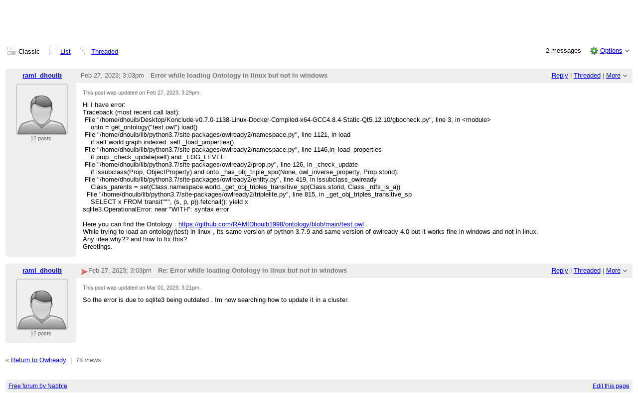

--- FILE ---
content_type: text/html;charset=UTF-8
request_url: http://owlready.306.s1.nabble.com/Error-while-loading-Ontology-in-linux-but-not-in-windows-td3062.html
body_size: 7806
content:
<!DOCTYPE html>
			<html>
				<head>
					<meta name="viewport" content="width=device-width,initial-scale=1.0"/>
					<meta http-equiv="Content-Type" content="text/html;charset=utf-8" />
					<link rel="stylesheet" href="/nabble.css?v=29" type="text/css" />
	<link rel="stylesheet" href="/template/NamlServlet.jtp?macro=site_style" type="text/css" />
<style type="text/css">
@media (max-width: 600px) {
#search-box,#topic-search-box{margin:1em 0}
td.pin-column img{display:none}
}
</style>
					<script src="/assets/jquery/jquery-1.9.1.min.js"></script>
	<script>$.browser = {}</script>
	<script src="/util/nabbledropdown-2.4.1.js" type="text/javascript"></script>
	<script src="/template/NamlServlet.jtp?macro=javascript_library&amp;v=102" type="text/javascript"></script>
					<script type="text/javascript">
		var terms = Nabble.getSearchTerms();
		var hasTurnOff = false;
		Nabble.searchHighlight = function($elem) {
			if (terms != null && terms.length > 0) {
				$elem.each(function() {
					Nabble.highlightSearchTerms(terms, this);
				});
				if (Nabble.hasHighlightedTerms && !hasTurnOff) {
					var turnOffLink = '<span id="turn-off-highlight-control"><span class="highlight">&nbsp;X&nbsp;</span> ';
					turnOffLink += '<a href="javascript:void(0)" onclick="Nabble.turnOffHighlight()">Turn off highlighting</a></span>';
					$('#topics-controls-right').prepend(turnOffLink);
					hasTurnOff = true;
				}
			}
		};
		Nabble.turnOffHighlight = function() {
			Nabble.deleteCookie("query");
			Nabble.deleteCookie("searchuser");
			Nabble.deleteCookie("searchterms");
			$('span.search-highlight').removeClass('bold highlight');
			$('#turn-off-highlight-control').hide();
		};
	</script>
	<script type="text/javascript">
		Nabble.messageTextWidth();
	</script>
	<style>
		@media (max-width: 600px) {
			div.topics-controls-wrapper{margin:1.2em 0 7em !important}
			div.root-text img,div.message-text img{max-width:100%}
		}
	</style>
			<script type="text/javascript"> $(document).ready(function() { Nabble.searchHighlight($('h2.post-subject,div.message-text')); }); </script> <script type="text/javascript"> var _hash = Nabble.hash(); if (_hash) { (function(){ var post = _hash.substr(2); var allPosts = [3062, 3063]; var allURLs = ["/Error-while-loading-Ontology-in-linux-but-not-in-windows-td3062.html"]; var iPost = allPosts.indexOf(parseInt(post)); var lower = 0; var upper = lower + 20; if (iPost != -1 && (iPost < lower || iPost >= upper)) location.replace(allURLs[Math.floor(iPost/20)]+_hash); })(); } $(document).ready(function() { var rootId = '3062'; var currentPostId = rootId; var isChangingViews = _hash == '#none'; if (_hash && !isChangingViews) currentPostId = _hash.substr(2); Nabble.hideQuotes(); function scrollToSelectedPost() { var $arrow = $('#red-arrow'+currentPostId).show(); if ($arrow.size() > 0) { var isRootPost = currentPostId == rootId; if (Nabble.isEmbedded) { if (Nabble.canScroll()) scrollTo(0, 0); var y = isChangingViews? null : isRootPost? 1 : $arrow.parents('div.classic-row').offset().top; Nabble.resizeFrames('', y); } else if (Nabble.canScroll() && !isRootPost) { var yPos = $arrow.offset().top; scrollTo(0,yPos-20); } } else { if (Nabble.isEmbedded && Nabble.canScroll()) { Nabble.resizeFrames('', 1); } else { var tb = $('div.top-bar').get(0); if (tb) tb.scrollIntoView(); } } }; $(window).load(scrollToSelectedPost); if (Nabble.isEmbedded) { $('div.message-text img').load(Nabble.resizeFrames); } }); </script> <style type="text/css"> div.classic-header { height:2.2em; clear:both; overflow:hidden; } div.classic-author-name { float:left; width: 140px; overflow: hidden; text-align:center; font-weight:bold; } div.classic-subject-line { left:.5em; overflow:hidden; height:1.3em; position:relative; } div.classic-right-menu { float:right; padding-left:1em; } div.classic-bar { padding:.5em .3em; clear:both; height:1.8em; } table.classic-body { border-collapse:collapse; margin-bottom:1em; table-layout: fixed; width:100%; } td.classic-author { vertical-align: top; text-align:center; width:140px; padding-bottom:1em; } td.classic-message { vertical-align:top; padding:1em; } div.message-text { cursor:text; overflow-x:auto; } div.avatar-inner { margin-left:20px; } div.avatar-outer { width:140px; text-align:left; } div.avatar-label { white-space:nowrap; font-size:80%; } </style> <style type="text/css"> @media (max-width: 600px) { #topic-search-box{float:none} img.avatar{width:30%;height:30%} td.classic-author{width:55px;font-size:11px;overflow:hidden} div.avatar-inner{margin:5px} div.classic-author-name{width:auto} div.ad > div,div.ad > ins{float:none !important;margin-left:-70px !important} div.classic-header{overflow:visible} div.classic-bar{height:3.5em} div.classic-subject-line{margin:2em 0;left:0;overflow-x:hidden;overflow-y:visible} table.classic-body{margin-top:2em} } </style>

	<title>Owlready - Error while loading Ontology in linux but not in windows</title>
			<META NAME="description" CONTENT="Error while loading Ontology in linux but not in windows. Hi I have error: Traceback (most recent call last): File..."/>
			<META NAME="keywords" CONTENT="error, while, loading, ontology, linux, not, windows, have, traceback, most, recent, call, last, file, home, dhouib, desktop, konclude-v0, 7, 0-1138-linux-docker-compiled-x64-gcc4, 8, 4-static-qt5, 12, 10, gbocheck, py, line, 3, onto, owlready"/>
			<style type="text/css">
			#search-box-dropdown {
				text-align:left;
				position:absolute;
				display:none;
				z-index:1000;
				overflow:hidden;
			}
		</style>
		<script type="text/javascript">
			$(document).ready(function() {
				var $sdd = $('#search-box-dropdown');
				var $sb = $('#search-input');
				var $form = $sb.parent();
				var timeout;
				$(document).click(function(o){
					var $target = $(o.target);
					if ($target.parents().hasClass('search-box-dropdown')) {
						clearTimeout(timeout);
						$sb.focus();
					}
				});
				$sb.focusin(function(e) {
					$sdd.css('left', $sb.position().left - 5);
					$sdd.width($sb.outerWidth() + 10);
					$sdd.show();
				});
				$sb.focusout(function() {
					timeout = setTimeout(function() {
						$sdd.hide();
					},250);
				});
				$('input[type=radio]', $sdd).change(function() {
					var nodeId = $(this).val();
					$('input[name="node"]', $form).val(nodeId);
				});
				$('input[name="node"]', $form).val(1);
			});
		</script><script type="text/javascript">
			Nabble.setView = function(view,url,post) {
				Nabble.setVar("tview",view);
				if (url.indexOf('#') == -1)
					url += '#none';
				location.replace(url);
			};
		</script><style type="text/css"> div.nabble-tooltip, div.nabble-tooltip * { color: #EEE; font-weight:bold; } div.nabble-tooltip { background: #000; font-size:90%; line-height:normal; display: none; position: absolute; z-index: 88888; padding: .5em; border: 1px solid #FFF; white-space:normal; -moz-border-radius: 3px; -webkit-border-radius: 3px; border-radius: 3px; } div.nabble-tooltip-small-row, div.nabble-tooltip-small-row * { color:#D0EAF2; } div.nabble-tooltip-small-row { font-size:80%; font-weight:normal; padding-top: .4em; } div.nabble-tooltip-arrow { font: 40px Arial, Sans-serif; line-height:1em; left:15px; position:absolute; bottom:-15px; height:15px; width:30px; overflow:hidden; } div.nabble-tooltip-arrow div { position:absolute; } div.nabble-tooltip-arrow div.d1 { top:-22px; color: #FFF; } div.nabble-tooltip-arrow div.d2 { top:-25px; color: #000; } </style> <script type="text/javascript"> Nabble.startTooltip = function(e, position, delay) { if (e.nabbletooltip) return; e.nabbletooltip = true; var $this = $(e); var $arrow = $this.children().last(); var $elem = $this.prev(); $elem.hover( function() { setTip(); setTimer(); }, function() { stopTimer(); $this.hide(); } ); function setTimer() { $this.showTipTimer = setTimeout(function() { $('div.nabble-tooltip').hide(); stopTimer(); $this.fadeTo('fast', .8); }, delay); }; function stopTimer() { clearInterval($this.showTipTimer); }; function setTip(){ if ($this.parent().get() != document.body) $(document.body).append($this); var useTitle = $this.attr('use_title') == 'true'; if (useTitle) { var title = $elem.attr('title'); if (title != '') { $arrow.remove(); $this.html(title); $elem.attr('title',''); $this.append($arrow); } } var win = $(window).width(); if (position == 'up') { var w = $this.outerWidth(); if (w > 250) { w = 250; $this.width(w); } var xMid = $elem.offset().left + $elem.outerWidth()/2; var xTip = xMid - w/2; if (xTip+w > win-5) xTip = win-w-5; if (xTip < 0) xTip = 0; var xArrow = xMid-xTip-11; var yTip = $elem.offset().top-$this.outerHeight()-12; $arrow.css('left', xArrow); $this.css({'top' : yTip, 'left' : xTip}); } else if (position == 'right') { var h = $this.outerHeight(); var yMid = $elem.offset().top + $elem.outerHeight()/2; var yTip = yMid - h/2; var xTip = $elem.offset().left + $elem.outerWidth() + 10; $arrow.width(8).height(24).css({bottom:0,left:-8}); var yArrow = (h - 24)/2; $arrow.css({top:yArrow}); var $d1 = $arrow.children().first(); var $d2 = $arrow.children().last(); $d1.css({top:-11}); $d2.css({top:-11,left:1}); $this.css({'top' : yTip, 'left' : xTip}); } }; }; </script><script type="text/javascript">
			Nabble.pinTopic = function(id) {
				var call = '/' + 'template/NamlServlet.jtp?macro=pin_topic&node=' + id;
				$.getScript(call, function() {
					$('#pin-icon').show();
					NabbleDropdown.show('unpinTopic');
					NabbleDropdown.hide('pinTopic');
					alert('This topic has been pinned.');
				});
			};
		</script><script type="text/javascript">
			Nabble.unpinTopic = function(id) {
				var call = '/'+'template/NamlServlet.jtp?macro=unpin_topic&node=' + id;
				$.getScript(call, function() {
					$('#pin-icon').hide();
					NabbleDropdown.hide('unpinTopic');
					NabbleDropdown.show('pinTopic');
					alert('This topic has been unpinned.');
				});
			};
		</script><script type="text/javascript">
			Nabble.lockTopic = function(id) {
				var call = '/'+'template/NamlServlet.jtp?macro=lock_topic&node=' + id;
				$.getScript(call, function() {
					$('#lock-icon').show();
					NabbleDropdown.show('unlockTopic');
					NabbleDropdown.hide('lockTopic');
					alert('This topic has been locked.');
				});
			};
		</script><script type="text/javascript">
			Nabble.unlockTopic = function(id) {
				var call = '/'+'template/NamlServlet.jtp?macro=unlock_topic&node=' + id;
				$.getScript(call, function() {
					$('#lock-icon').hide();
					NabbleDropdown.hide('unlockTopic');
					NabbleDropdown.show('lockTopic');
					alert('This topic has been unlocked.');
				});
			};
		</script><script type="text/javascript">
			Nabble.nViews = function(id, views) {
				var $v = $('#v'+id);
				var pos = views=='1'?0:1;
				var t = $v.html()? $v.html().split('|')[pos]:'';
				$v.html(t == ''? views : t.replace(/%1/g,views)).show();
			};
		</script>
					<script type="text/javascript">
		Nabble.setFontSize();
		
	</script>
	<script type="text/javascript">
		if (Nabble.analytics) Nabble.analytics();
	</script>
	<!-- Start Google Analytics -->
	<script>
		(function(i,s,o,g,r,a,m){i['GoogleAnalyticsObject']=r;i[r]=i[r]||function(){
		(i[r].q=i[r].q||[]).push(arguments)},i[r].l=1*new Date();a=s.createElement(o),
		m=s.getElementsByTagName(o)[0];a.async=1;a.src=g;m.parentNode.insertBefore(a,m)
		})(window,document,'script','https://www.google-analytics.com/analytics.js','ga');
		
		ga('create', 'UA-91855-9', 'auto', 'nabble');
		ga('nabble.send', 'pageview');
	</script>
	<!-- End Google Analytics -->
				</head>
				<body>
					<div id="notice" class="notice rounded-bottom"></div>
					<div class="nabble macro_classic_forum_topic" id="nabble">
						
			
			<div class="top-bar">
		<div class="breadcrumbs" style="float:left">
			<span id="breadcrumbs" class="weak-color">
		
				<a href="/">Owlready</a>
	</span>
		</div>
		<div style="text-align:right;">
			<span style="white-space:nowrap;" id="nabble-user-header"></span>
	<script type="text/javascript">Nabble.userHeader();</script>
		</div>
	</div>
			
			<div id="nabble-newsflash" class="info-message" style="display:none;padding:.5em;margin-bottom:.5em"></div>
	
			<div id="topic-search-box" class="search-box float-right" style="padding:.5em 0">
		<form action="/template/NamlServlet.jtp">
		<input type="hidden" name="macro" value="search_page" />
		<input type="hidden" name="node" value="3062" />
		
		
		
		<input id="search-input" name="query" size="18" class="medium-border-color"/>
		<div id="search-box-dropdown" class="search-box-dropdown light-bg-color drop-shadow border1 medium-border-color rounded-bottom">
		<div style="margin:.5em .5em 0 .5em">
					<b>Search</b><br/>
					<input id="search-root-node" type="radio" name="n" value="1" checked="true"/>
					<label for="search-root-node">everywhere</label><br/>

					<input id="search-this-node" type="radio" name="n" value="3062"/>
					<label for="search-this-node">
						only in this topic
					</label>
				</div>
		<div style="margin:.5em;line-height:2em">
			<input class="toolbar action-button float-right" type="submit" value="Search"/>
			<a href="/template/NamlServlet.jtp?macro=adv_search_page&amp;node=3062" rel="nofollow" style="font-size:80%">Advanced Search</a>
		</div>
	</div>
	</form>
	</div>

	<h1 id="post-title" class="adbayes-content" style="margin:0.25em 0 .8em">
		Error while loading Ontology in linux but not in windows
	</h1>
			<div class="topics-controls-wrapper" style="margin:1.2em 0 5em">
		<div id="topics-controls-left" class="float-left nowrap">
			<table>
		<tr>
			<td style="padding-right:.1em">
		<img src="/images/view-classic.gif" width="18" height="18" style="border:none" alt="classic"/>
	</td>

	<td style="padding-right:1.1em">
		Classic
	</td>

			<td style="padding-right:.1em">
		<a href="javascript:void(0)" onclick="Nabble.setView('list', '/Error-while-loading-Ontology-in-linux-but-not-in-windows-tc3062.html',null)"><img src="/images/view-list.gif" width="18" height="18" style="border:none" alt="list"/></a>
	</td>

	<td style="padding-right:1.1em">
		<a href="javascript:void(0)" onclick="Nabble.setView('list', '/Error-while-loading-Ontology-in-linux-but-not-in-windows-tc3062.html',null)">List</a>
	</td>

			<td style="padding-right:.1em">
		<a href="javascript:void(0)" onclick="Nabble.setView('threaded', '/Error-while-loading-Ontology-in-linux-but-not-in-windows-tt3062.html',null)"><img src="/images/view-threaded.gif" width="18" height="18" style="border:none" alt="threaded"/></a>
	</td>

	<td style="padding-right:1.1em">
		<a href="javascript:void(0)" onclick="Nabble.setView('threaded', '/Error-while-loading-Ontology-in-linux-but-not-in-windows-tt3062.html',null)">Threaded</a>
	</td>
		</tr>
	</table>
		</div>
		<div id="topics-controls-right" class="float-right nowrap" style="padding-top:.3em">
			<span style="padding-right:1em;height:21px">
		<img id="pin-icon" src="/images/pin.png" width="20" height="21" title="This topic has been pinned in Owlready." style="vertical-align:middle;display:none;"/>
		<div id="tooltip56466" class="nabble-tooltip" use_title="true">
		
		<div class="nabble-tooltip-arrow">
			<div class="d1">&diams;</div>
			<div class="d2">&diams;</div>
		</div>
	</div>
	<script type="text/javascript">
		Nabble.startTooltip(Nabble.get('tooltip56466'), 'up', 400);
	</script>
	</span>
	<span id="lock-icon" class="weak-color" style="padding:0 .5em;margin-right:.5em;display:none;">
		<img src="/images/lock_sm.png" width="10" height="15" style="vertical-align:middle"/> Locked
	</span>
	<span style="padding-right:1em">
		2 messages
	</span>
	<img src="/images/gear.png" class="image16" alt="Options"/>
	<span id="dd_topicdropdown"></span>
	<script type="text/javascript">
		var dropdown = new NabbleDropdown("topicdropdown", "Options","Click for more options");
		
		dropdown.add('topicSubscriptionLink', '\x3Ca href\x3D\"/template/NamlServlet.jtp?macro\x3Dsubscribe&amp;node\x3D3062\" rel\x3D\"nofollow\"\x3ESubscribe via email\x3C/a\x3E');
		dropdown.addSeparator();
		dropdown.add('moveTopic', '\x3Ca href\x3D\"/template/NamlServlet.jtp?macro\x3Dmove_node&amp;node\x3D3062\" rel\x3D\"nofollow\"\x3EMove topic\x3C/a\x3E', 'display:none');
		dropdown.add('pinTopic', '\x3Ca href\x3D\"javascript: void Nabble.pinTopic(3062)\" rel\x3D\"nofollow\"\x3EPin topic\x3C/a\x3E', 'display:none');
		dropdown.add('unpinTopic', '\x3Ca href\x3D\"javascript: void Nabble.unpinTopic(3062)\" rel\x3D\"nofollow\"\x3EUnpin topic\x3C/a\x3E', 'display:none');
		dropdown.add('lockTopic', '\x3Ca href\x3D\"javascript: void Nabble.lockTopic(3062)\" rel\x3D\"nofollow\"\x3ELock topic\x3C/a\x3E', 'display:none');
		dropdown.add('unlockTopic', '\x3Ca href\x3D\"javascript: void Nabble.unlockTopic(3062)\" rel\x3D\"nofollow\"\x3EUnlock topic\x3C/a\x3E', 'display:none');
		dropdown.add('deleteRecursively', '\x3Ca href\x3D\"javascript: void(0)\" onclick\x3D\"Nabble.deleteFromSite(3062)\" rel\x3D\"nofollow\"\x3EDelete this topic\x3C/a\x3E', 'display:none');
			dropdown.add('deletePost', '\x3Ca href\x3D\"javascript: void(0)\" onclick\x3D\"Nabble.deletePost(3062)\" rel\x3D\"nofollow\"\x3EDelete this topic\x3C/a\x3E', 'display:none');
		dropdown.add('changeMetaTags', '\x3Ca href\x3D\"/template/NamlServlet.jtp?macro\x3Dchange_title_and_meta_tags&amp;node\x3D3062\" rel\x3D\"nofollow\"\x3EChange title and meta tags\x3C/a\x3E', 'display:none');
		dropdown.add('embedPost3062', '\x3Ca href\x3D\"/embed/EmbedOptions.jtp?node\x3D3062\" rel\x3D\"nofollow\"\x3EEmbed post\x3C/a\x3E');
		dropdown.add('permalink3062', '\x3Ca href\x3D\"javascript: void(0)\" onclick\x3D\"prompt(\'Copy this:\',\'http://owlready.306.s1.nabble.com/Error-while-loading-Ontology-in-linux-but-not-in-windows-tp3062.html\')\"\x3EPermalink\x3C/a\x3E');
		dropdown.build('dd_topicdropdown');
		dropdown.loadOnClick('/template/NamlServlet.jtp?macro=topic_dropdown_later&node=3062&_=' + Math.floor(Math.random()*999999));
	</script>
		</div>
	</div>
			<div id="topic-contents" style="margin-top:1em;clear:both">
		<div id="classic-contents">
		
		<div class="classic-row">
		<div class="classic-header">
			<div class="classic-bar shaded-bg-color rounded-top">
				<div class="classic-author-name nowrap">
					<a href="/template/NamlServlet.jtp?macro=user_nodes&amp;user=536">rami_dhouib</a>
				</div>
				<div class="classic-right-menu shaded-bg-color weak-color">
					<a href="/template/NamlServlet.jtp?macro=reply&amp;node=3062" rel="nofollow">Reply</a> |
					<a href="javascript:void(0)" onclick="Nabble.setView('threaded', '/Error-while-loading-Ontology-in-linux-but-not-in-windows-tt3062.html',3062)">Threaded</a>
	<div id="tooltip38870" class="nabble-tooltip" use_title="false">
		Open this post in threaded view
		<div class="nabble-tooltip-arrow">
			<div class="d1">&diams;</div>
			<div class="d2">&diams;</div>
		</div>
	</div>
	<script type="text/javascript">
		Nabble.startTooltip(Nabble.get('tooltip38870'), 'up', 400);
	</script> |
					<span id="dd_postdropdown3062"></span>
	<script type="text/javascript">
		var dropdown = new NabbleDropdown("postdropdown3062", "More","Click for more options");
		
		dropdown.add('replyToAuthor3062', '\x3Ca href\x3D\"/user/SendEmail.jtp?type\x3Dpm&amp;post\x3D3062\" rel\x3D\"nofollow\"\x3EReply to author\x3C/a\x3E', 'display:none');
		dropdown.add('editPost3062', '\x3Ca href\x3D\"/template/NamlServlet.jtp?macro\x3Dedit_post&amp;node\x3D3062\" rel\x3D\"nofollow\"\x3EEdit post\x3C/a\x3E', 'display:none');
		dropdown.add('movePost3062', '\x3Ca href\x3D\"/template/NamlServlet.jtp?macro\x3Dmove_node&amp;node\x3D3062\" rel\x3D\"nofollow\"\x3EMove post\x3C/a\x3E', 'display:none');
		dropdown.add('deletePost3062', '\x3Ca href\x3D\"javascript: void(0)\" onclick\x3D\"Nabble.deletePost(3062)\" rel\x3D\"nofollow\"\x3EDelete this post\x3C/a\x3E', 'display:none');
			dropdown.add('deleteRecursively3062', '\x3Ca href\x3D\"javascript: void(0)\" onclick\x3D\"Nabble.deleteFromSite(3062)\" rel\x3D\"nofollow\"\x3EDelete this post and replies\x3C/a\x3E', 'display:none');
		dropdown.add('changePostDate3062', '\x3Ca href\x3D\"/template/NamlServlet.jtp?macro\x3Dchange_post_date&amp;node\x3D3062\" rel\x3D\"nofollow\"\x3EChange post date\x3C/a\x3E', 'display:none');
		dropdown.add('print3062', '\x3Ca href\x3D\"/template/NamlServlet.jtp?macro\x3Dprint_post&amp;node\x3D3062\" rel\x3D\"nofollow\"\x3EPrint post\x3C/a\x3E');
		dropdown.add('permalink3062', '\x3Ca href\x3D\"javascript: void(0)\" onclick\x3D\"prompt(\'Copy this:\',\'http://owlready.306.s1.nabble.com/Error-while-loading-Ontology-in-linux-but-not-in-windows-tp3062.html\')\"\x3EPermalink\x3C/a\x3E');
		dropdown.add('rawMail3062', '\x3Ca href\x3D\"/template/NamlServlet.jtp?macro\x3Draw_mail&amp;node\x3D3062\" rel\x3D\"nofollow\"\x3ERaw mail\x3C/a\x3E', 'display:none');
		dropdown.build('dd_postdropdown3062');
		dropdown.loadOnClick('/template/NamlServlet.jtp?macro=post_dropdown_later&node=3062&_=' + Math.floor(Math.random()*999999));
	</script>
				</div>
				<div class="classic-subject-line">
					<span id="red-arrow3062" class="float-left invisible" style="margin-top:.2em">
		<img title="Selected post" width="15" height="15" src="/images/arrow.png" alt="Selected post"/>
	</span>
					<span class="post-date float-left">
		<span id="d1677510200270-844"></span><script type="text/javascript">
		Nabble.get('d1677510200270-844').innerHTML= Nabble.formatDateLong(new Date(1677510200270));
	</script>
	</span>
					<h2 class="post-subject float-left adbayes-content" style="width:30%;overflow:visible;font-family:inherit">
		Error while loading Ontology in linux but not in windows
	</h2>
				</div>
			</div>
		</div>
		<table class="classic-body">
			<tr>
				<td class="classic-author shaded-bg-color rounded-bottom">
					<div class="avatar-outer">
		<div class="avatar-inner">
			<a href="http://owlready.306.s1.nabble.com/template/NamlServlet.jtp?macro=user_nodes&amp;user=536" rel="nofollow" title="View profile of rami_dhouib" class="nowrap no-decoration"><img class="avatar medium-border-color" src="/images/avatar100.png" height="100" width="100" alt="rami_dhouib" title="rami_dhouib"/><img src="/images/online.png" class="online536 online invisible" title="User is online" alt="online"/></a>

	
	
		</div>
	</div>
	
	
	<div class="post-count536 avatar-label weak-color"></div>
	
				</td>
				<td class="classic-message">
					<div class="weak-color" style="font-size:80%;padding-bottom:1em">
				This post was updated on <span id="d1677511758454-47"></span><script type="text/javascript">
		Nabble.get('d1677511758454-47').innerHTML= Nabble.formatDateLong(new Date(1677511758454));
	</script>.
			</div>
	
	<div id="message3062" class="message-text adbayes-content">
		Hi I have error:
<br/>Traceback (most recent call last):
<br/>&nbsp;File &quot;/home/dhouib/Desktop/Konclude-v0.7.0-1138-Linux-Docker-Compiled-x64-GCC4.8.4-Static-Qt5.12.10/gbocheck.py&quot;, line 3, in &lt;module&gt;<br/>&nbsp; &nbsp; onto = get_ontology(&quot;test.owl&quot;).load()
<br/>&nbsp;File &quot;/home/dhouib/lib/python3.7/site-packages/owlready2/namespace.py&quot;, line 1121, in load
<br/>&nbsp; &nbsp; if self.world.graph.indexed: self._load_properties()
<br/>&nbsp;File &quot;/home/dhouib/lib/python3.7/site-packages/owlready2/namespace.py&quot;, line 1146,in_load_properties
<br/>&nbsp; &nbsp; if prop._check_update(self) and _LOG_LEVEL:
<br/>&nbsp;File &quot;/home/dhouib/lib/python3.7/site-packages/owlready2/prop.py&quot;, line 126, in _check_update
<br/>&nbsp; &nbsp; if issubclass(Prop, ObjectProperty) and onto._has_obj_triple_spo(None, owl_inverse_property, Prop.storid):
<br/>&nbsp;File &quot;/home/dhouib/lib/python3.7/site-packages/owlready2/entity.py&quot;, line 419, in issubclass_owlready
<br/>&nbsp; &nbsp; Class_parents = set(Class.namespace.world._get_obj_triples_transitive_sp(Class.storid, Class._rdfs_is_a))
<br/>&nbsp; File &quot;/home/dhouib/lib/python3.7/site-packages/owlready2/triplelite.py&quot;, line 815, in _get_obj_triples_transitive_sp
<br/>&nbsp; &nbsp; SELECT x FROM transit&quot;&quot;&quot;, (s, p, p)).fetchall(): yield x
<br/>sqlite3.OperationalError: near &quot;WITH&quot;: syntax error
<br/><br/>Here you can find the Ontology : <a href="https://github.com/RAMIDhouib1998/ontology/blob/main/test.owl" target="_top" rel="nofollow" link="external">https://github.com/RAMIDhouib1998/ontology/blob/main/test.owl</a>&nbsp;.
<br/>While trying to load an ontology(test) in linux , its same version of python 3.7.9 and same version of owlready 4.0 but it works fine in windows and not in linux.
<br/>Any idea why?? and how to fix this?
<br/>Greetings.

	
	
	
	</div>
				</td>
			</tr>
		</table>
	</div>
	<div class="classic-row">
		<div class="classic-header">
			<div class="classic-bar shaded-bg-color rounded-top">
				<div class="classic-author-name nowrap">
					<a href="/template/NamlServlet.jtp?macro=user_nodes&amp;user=536">rami_dhouib</a>
				</div>
				<div class="classic-right-menu shaded-bg-color weak-color">
					<a href="/template/NamlServlet.jtp?macro=reply&amp;node=3063" rel="nofollow">Reply</a> |
					<a href="javascript:void(0)" onclick="Nabble.setView('threaded', '/Error-while-loading-Ontology-in-linux-but-not-in-windows-tt3062.html#a3063',3063)">Threaded</a>
	<div id="tooltip69959" class="nabble-tooltip" use_title="false">
		Open this post in threaded view
		<div class="nabble-tooltip-arrow">
			<div class="d1">&diams;</div>
			<div class="d2">&diams;</div>
		</div>
	</div>
	<script type="text/javascript">
		Nabble.startTooltip(Nabble.get('tooltip69959'), 'up', 400);
	</script> |
					<span id="dd_postdropdown3063"></span>
	<script type="text/javascript">
		var dropdown = new NabbleDropdown("postdropdown3063", "More","Click for more options");
		
		dropdown.add('replyToAuthor3063', '\x3Ca href\x3D\"/user/SendEmail.jtp?type\x3Dpm&amp;post\x3D3063\" rel\x3D\"nofollow\"\x3EReply to author\x3C/a\x3E', 'display:none');
		dropdown.add('editPost3063', '\x3Ca href\x3D\"/template/NamlServlet.jtp?macro\x3Dedit_post&amp;node\x3D3063\" rel\x3D\"nofollow\"\x3EEdit post\x3C/a\x3E', 'display:none');
		dropdown.add('movePost3063', '\x3Ca href\x3D\"/template/NamlServlet.jtp?macro\x3Dmove_node&amp;node\x3D3063\" rel\x3D\"nofollow\"\x3EMove post\x3C/a\x3E', 'display:none');
		dropdown.add('deletePost3063', '\x3Ca href\x3D\"javascript: void(0)\" onclick\x3D\"Nabble.deletePost(3063)\" rel\x3D\"nofollow\"\x3EDelete this post\x3C/a\x3E', 'display:none');
			dropdown.add('deleteRecursively3063', '\x3Ca href\x3D\"javascript: void(0)\" onclick\x3D\"Nabble.deleteFromSite(3063)\" rel\x3D\"nofollow\"\x3EDelete this post and replies\x3C/a\x3E', 'display:none');
		dropdown.add('changePostDate3063', '\x3Ca href\x3D\"/template/NamlServlet.jtp?macro\x3Dchange_post_date&amp;node\x3D3063\" rel\x3D\"nofollow\"\x3EChange post date\x3C/a\x3E', 'display:none');
		dropdown.add('print3063', '\x3Ca href\x3D\"/template/NamlServlet.jtp?macro\x3Dprint_post&amp;node\x3D3063\" rel\x3D\"nofollow\"\x3EPrint post\x3C/a\x3E');
		dropdown.add('permalink3063', '\x3Ca href\x3D\"javascript: void(0)\" onclick\x3D\"prompt(\'Copy this:\',\'http://owlready.306.s1.nabble.com/Error-while-loading-Ontology-in-linux-but-not-in-windows-tp3062p3063.html\')\"\x3EPermalink\x3C/a\x3E');
		dropdown.add('rawMail3063', '\x3Ca href\x3D\"/template/NamlServlet.jtp?macro\x3Draw_mail&amp;node\x3D3063\" rel\x3D\"nofollow\"\x3ERaw mail\x3C/a\x3E', 'display:none');
		dropdown.build('dd_postdropdown3063');
		dropdown.loadOnClick('/template/NamlServlet.jtp?macro=post_dropdown_later&node=3063&_=' + Math.floor(Math.random()*999999));
	</script>
				</div>
				<div class="classic-subject-line">
					<span id="red-arrow3063" class="float-left invisible" style="margin-top:.2em">
		<img title="Selected post" width="15" height="15" src="/images/arrow.png" alt="Selected post"/>
	</span>
					<span class="post-date float-left">
		<span id="d1677510232821-869"></span><script type="text/javascript">
		Nabble.get('d1677510232821-869').innerHTML= Nabble.formatDateLong(new Date(1677510232821));
	</script>
	</span>
					<h2 class="post-subject float-left adbayes-content" style="width:30%;overflow:visible;font-family:inherit">
		Re: Error while loading Ontology in linux but not in windows
	</h2>
				</div>
			</div>
		</div>
		<table class="classic-body">
			<tr>
				<td class="classic-author shaded-bg-color rounded-bottom">
					<div class="avatar-outer">
		<div class="avatar-inner">
			<a href="http://owlready.306.s1.nabble.com/template/NamlServlet.jtp?macro=user_nodes&amp;user=536" rel="nofollow" title="View profile of rami_dhouib" class="nowrap no-decoration"><img class="avatar medium-border-color" src="/images/avatar100.png" height="100" width="100" alt="rami_dhouib" title="rami_dhouib"/><img src="/images/online.png" class="online536 online invisible" title="User is online" alt="online"/></a>

	
	
		</div>
	</div>
	
	
	<div class="post-count536 avatar-label weak-color"></div>
	
				</td>
				<td class="classic-message">
					<div class="weak-color" style="font-size:80%;padding-bottom:1em">
				This post was updated on <span id="d1677684081150-228"></span><script type="text/javascript">
		Nabble.get('d1677684081150-228').innerHTML= Nabble.formatDateLong(new Date(1677684081150));
	</script>.
			</div>
	
	<div id="message3063" class="message-text adbayes-content">
		So the error is due to sqlite3 being outdated . Im now searching how to update it in a cluster.

	
	
	
	</div>
				</td>
			</tr>
		</table>
	</div>
	
		
	</div>
	</div>
			<div id="topic-footer" class="weak-color" style="padding-top:1em">
		&laquo;
		<a href="/">Return to Owlready</a>
		&nbsp;|&nbsp;
		<span id="v3062" style="display:none">1 view|%1 views</span>
	
	
	</div>
				
			<table class="footer-table shaded-bg-color">
		<tr>
			<td class="footer-left weak-color">
				<a href="http://www.nabble.com/" target="_top">Free forum by Nabble</a>
			</td>
			<td class="footer-right">
				<script>
		if( window.nbl_disableAdsLink && window.localStorage && !localStorage.nbl_noAds ) {
			document.write("<a href='javascript:localStorage.nbl_noAds=true;location.reload();'>"+nbl_disableAdsLink+"</a> | ");
		}
	</script>
				<a href="/template/NamlServlet.jtp?macro=macro_viewer&amp;id=classic_forum_topic%21nabble%3Atopic.naml&amp;base=nabble.view.web.template.ServletNamespace" rel="nofollow">Edit this page</a>
			</td>
		</tr>
	</table>
			<script type='text/javascript'>
var scriptUrl = '/template/NamlServlet.jtp?macro=js_page&searchSpecial=3062&incViewCount=3062&newsflash=&visitorOnline=&avatarOnline=536&postCount=536&markVisited=3063&views=3062';
scriptUrl += '&_=' + Math.floor(Math.random()*9999);
$.getScript(scriptUrl, function() { Nabble.resizeFrames(); });
</script>

					</div>
					
					<!-- s1.nabble.com | Site ID = 306 -->
				</body>
			</html>

--- FILE ---
content_type: text/css
request_url: http://owlready.306.s1.nabble.com/nabble.css?v=29
body_size: 3625
content:
/* font and global ---------------------------------------------------*/
body, input, button, textarea, select {
	font-family: Verdana,Geneva,Helvetica,Arial,sans-serif;
}
.second-font, h1, h2, h3, h4, h5, h6 {
	font-family: Arial, sans-serif;
}
body, table .nabble {
	font-size: .84em;
	margin: .8em;
}
code {
	font-size: 1.1em;
}
.small {
	font-size: 0.9em;
}

#forum-header {
	padding-top:.5em;
	text-align:center;
}

#forum-footer {
	margin-top:.3em;
	padding-left:.5em;
}

#forum-title {
	font-weight:bolder;
	font-size:190%;
	margin:0;
}

#description-box {
	clear:both;
	font-size:90%;
	padding: 1em 1em 0 1em;
}

#search-box {
	text-align: right;
}

img.star {
	width:18px;
	height:18px;
	vertical-align:middle;
	border:none;
}

div.notice {
	position: fixed;
	top: 0;
	left:50%;
	padding: .2em .4em;
	background-color: #FAE900;
	font-weight: bold;
	font-size: 120%;
	display: none;
}
/* color scheme ------------------------------------------------------*/

/* text and link (foreground) colors -----------------*/
.nabble,
.nabble table {
	color: #000000; /* black */
}
.nabble h1, .nabble h2, .nabble h3, .nabble h4, .nabble h5, .nabble h6 {
	color: #333333; /* black (light) */
}
.nabble .important {
	color: #cc0000; /* red (dark) */
}

.nabble .form-label,
.nabble .weak-color {
	color: #666666; /* gray */
}

.nabble a * { color:inherit; }

.nabble a:link,
.nabble a.not-visited-link {
	color: #0000ee;
}

.nabble a:visited,
.nabble a.visited-link {
	color: #551a8b;
}

/* background colors --------------------*/
.nabble,
.nabble .no-bg-color {
	background: #ffffff; /* white */
}

.nabble .light-bg-color {
	background: #f2f2f2; /* ultra light gray */
}

.nabble .shaded-bg-color {
	background: #eeeeee; /* gray (light) */
}

.nabble .dark-bg-color {
	background: #dddddd; /* gray (medium) */
}
.nabble .highlight {
	background: #ffff99; /* yellow */
}
.nabble .error-message,
.nabble .info-message {
	background: #ffffcc; /* yellow (light) */
}

/* border colors ------------------------*/
.nabble .medium-border-color  {
	border-color: #cccccc; /* gray (medium) */
}
.nabble .light-border-color {
	border-color: #eeeeee; /* gray (light) */
}
.nabble .dark-border-color {
	border-color: #666666; /* gray */
}

/* generic -----------------------------------------------------------*/
.nabble a,
.nabble table,
.nabble input,
.nabble textarea,
.nabble select {
	font-size: 1em;
}
.nabble option {
	white-space: pre;
}
.nabble h1 {
	font-size: 1.8em;
	font-weight: bold;
	margin-top: .4em;
	margin-bottom: 0.5em;
}
.nabble h1 a:link, .nabble h1 a:visited {
	text-decoration: none;
	font-weight: bold;
}
.nabble h2 {
	font-size: 1.3em;
	padding: .3em 0;
	margin:0;
}
.nabble .smaller {
	font-size: .9em;
	font-weight: normal;
}
.nabble h3 {
	font-size: 1.1em;
	font-style:italic;
	padding:.3em 0;
	margin:0;
}
div.message-text h2, div.root-text h2,
div.message-text h3, div.root-text h3,
div.message-text h4, div.root-text h4,
div.message-text h5, div.root-text h5,
div.message-text h6, div.root-text h6
{
	padding: .6em 0 .4em;
	margin:0;
}
/*  HEADER ------------------------------------------------------------------- */
.nabble .top-bar {
	vertical-align: top;
	padding-bottom: .3em;
	height:1.6em;
	clear:both;
}

.search-box input {
	padding:2px 0 2px 25px;
	background: url('images/search.png') 5px 50% no-repeat;
	border-width:2px;
	border-style: solid;
	-moz-border-radius: 10px;
	-webkit-border-radius: 10px;
	border-radius: 10px;
}

/*  FOOTER  */
.nabble .footer-table {
	width: 100%;
	border-collapse: collapse;
	margin-top: 2.4em;
	-moz-border-radius: 6px;
	-webkit-border-radius: 6px;
	clear:both;
}
.nabble .footer-table td {
	font-size: .9em;
	line-height: 2.0em;
	padding-left: 0.5em;
	padding-right: 0.5em;
}
.nabble .footer-left {
	text-align: left;
}
.nabble .footer-right {
	text-align: right;
}

/* EDITOR TABLE ------------------------------------------------------*/
.nabble .editor-table {
	border-width: 1px;
	border-style: solid;
	border-spacing: 0;
}
.nabble .editor-table td {
	border-bottom-width: 1px;
	border-bottom-style: solid;
	padding: .42em;
}

/*  FORMS ---------------------------------------------------------------------- */
.nabble form {
	margin: 0;
}
.nabble .form-label {
	font-weight: bold;
	text-align: right;
	font-size: .9em;
}

div.field-title, td.field-title {
	font-weight:bold;
	font-size:110%;
	padding-bottom:.1em;
	margin-top: 1.7em;
}

div.field-box {
	width:100%;
	padding: .5em 0;
	margin:.3em 0 .1em;
	border-bottom-width: 1px;
	border-bottom-style:solid;
}
/*  DESCRIPTIVE PAGES  */
.nabble .content-description {
	margin: 1em;
}
.nabble .content-description p,
.nabble .content-description li {
	line-height: 1.67em;
}
.nabble .content-description h2 {
	font-weight: bold;
	font-size: 1.17em;
	margin: 1.1em 0 0 0;
}

/* message quoting -------------------------------------------------------------------------- */
.nabble blockquote.quote {
	border-left-width: 2px;
	border-left-style: solid;
	margin: 1.4em 1.8em;
	font-size: .9em;
}
.nabble blockquote.quote blockquote.quote {
	font-size: 1em;
}
.nabble div.quote {
	border-top-width: 1px;
	border-top-style: solid;
	display: inline-block;
	padding: 0 1em;
}
.nabble blockquote.quote div.quote-author {
	padding: .5em 0;
}
.nabble blockquote.quote div.quote-message {
	margin: .5em 0;
}

/*Opera fix*/
div.shrinkable-quote {
	overflow: hidden;
}

div.shrink-quote a {
	font-size: 80%;
	text-decoration: none;
}

div.quote div.shrink-quote a {
	cursor: pointer;
	font-size: 90%;
}

/* Others */
input[type='radio'], input[type='checkbox'] { vertical-align:-15%; }
label { cursor: pointer; }
.inline {display:inline}
.invisible {display:none;}
.nabble .ad {text-align:center;clear:both;margin:2em 0 1em;}
.nowrap {white-space:nowrap;}
.float-left{float:left;}
.float-right{float:right;}
.no-decoration {text-decoration:none;}
.bold { font-weight:bold; }
.image16 { width:16px;height:16px;vertical-align:middle; border:none;}
.image24 { width:24px;height:24px;vertical-align:middle; border:none;}
.image32 { width:32px;height:32px;vertical-align:middle; border:none;}

.nabble .border1 {
	border-width: 1px;
	border-style: solid;
}
.nabble .border2 {
	border-width: 2px;
	border-style: solid;
}

.nabble .signature {
	clear:both;
	border-top: 1px solid #ddd;
	margin-top: 2em;
}

.black-overlay{
	display: none;
	position: absolute;
	top:0;
	left:0;
	width: 100%;
	height: 200%;
	background-color: black;
	z-index:1001;
	opacity:.80;
	filter: Alpha(opacity=80);
}

.window-content {
	display: none;
	position: absolute;
	top: 25%;
	left: 25%;
	width: 50%;
	padding: 16px;
	border-width: 5px;
	border-style:solid;
	background-color: white;
	z-index:1002;
	overflow: auto;
	-moz-border-radius: 6px;
	-webkit-border-radius: 6px;
}
/*------------------- drop-down -----------------------*/
span.dropdown {
	padding-right:.5em;
	line-height:normal;
}

span.dropdown table,
span.dropdown ul,
ul.dropdown-submenu {
	position:absolute;
	display:none;
	text-align:left;
	border-width:1px;
	border-style:solid;
	padding:.1em .2em;
	z-index:10000;
	border-collapse:collapse;
}

span.dropdown ul,
ul.dropdown-submenu {
	list-style:none;
	padding:0;
}

span.dropdown table td,
span.dropdown ul li,
ul.dropdown-submenu li {
	font-size:90%;
	white-space: nowrap;
	padding:.2em .5em;
}

span.dropdown table a,
span.dropdown ul li a,
ul.dropdown-submenu li a {
	color: inherit;
	text-decoration:none;
	padding:.25em;
}

td.dropdown-simple-row {
	padding:.45em .75em !important;
}

td.action-separator{
	border-bottom-width: 1px;
	border-bottom-style: solid;
}

tr.dropdown-separator {
	font-size:1px;
	line-height: 1px;
	display:none;
}
tr.dropdown-separator > * {
	padding:0;line-height:0;font-size:1px;
}
/*------------------- threads & posts ---------------------*/
.post-hover {
	background: #eeeeee;
}

span.post-date {
	color:#6a6a6a;
	cursor:default;
}

span.post-author {
	color: #116611;
	white-space: nowrap;
	margin:0 .2em 0 .3em;
	font-size:100%;
}

h2.post-subject {
	color: #777777;
	overflow: hidden;
	white-space: nowrap;
	padding: 0 .5em 0 0;
	display:inline;
	margin:0 0 0 1em;
	cursor:default;
	font-size:100%;
}

span.post-snippet, td.post-unindent {
	color:#909090;
}

div.post-border {
	border: 2px solid #D9D9D9;
	width:99.9%;
}

span.connect-line {
	background-image:url("images/connect-line.gif");
	background-repeat: repeat-y;
}

span.connect-end {
	background-image:url("images/connect-line.gif");
	background-repeat: no-repeat;
}

td.connect-end {
	background-image:url("images/connect-end.gif");
	background-repeat: no-repeat;
}

td.connect-node {
	cursor:pointer;
	background-image:url("images/connect-node.gif");
	background-repeat: no-repeat;
}

td.connect-node-closed {
	background-image:url("images/connect-node-closed.gif");
	background-repeat: no-repeat;
}

/*----- MISC ----*/
.rounded {
	-moz-border-radius: 5px;
	-webkit-border-radius: 5px;
	border-radius: 5px;
}

.rounded-top {
	-moz-border-radius-topleft: 5px;
	-moz-border-radius-topright: 5px;
	-webkit-border-top-right-radius: 5px;
	-webkit-border-top-left-radius: 5px;
	border-top-left-radius:5px;
	border-top-right-radius:5px;
}

.rounded-bottom {
	-moz-border-radius-bottomleft: 5px;
	-moz-border-radius-bottomright: 5px;
	-webkit-border-bottom-left-radius: 5px;
	-webkit-border-bottom-right-radius: 5px;
	border-left-radius:5px;
	border-bottom-right-radius:5px;
}

.drop-shadow {
	-webkit-box-shadow: rgba(0, 0, 0, 0.2) 0px 2px 4px 0px;
	-moz-box-shadow: 0 2px 4px rgba(0, 0, 0, 0.2);
	box-shadow: rgba(0, 0, 0, 0.2) 0px 2px 4px 0px;
}

h2.category-subject {
	padding:0;
	margin:0;
	display:inline;
	font-size:110%;
}

.nabble .app-notice {
	border:3px solid #EDD9B7;
	background: url('gradients/v60_FFFFF6_FFFFCC') #FFFFCC repeat-x;
	padding: .45em;
	text-align: center;
}

img.avatar {
	line-height:2em;
	vertical-align:-8px;
	border-width:2px;
	border-style:solid;
	-webkit-border-radius:5px;
	-moz-border-radius:5px;
}

img.online {
	position:relative;
	z-index:999;
	width:8px;
	height:8px;
	border:none;
	right:6px;
	top:10px;
	margin-right:-.5em;
}

img.left {
	float:left;
	margin:.4em;
}
img.right {
	float:right;
	margin:.4em;
}
img.center {
	display: block;
	margin-left:auto;
	margin-right:auto;
}

table.number {
	margin-bottom: .5em;
}
td.number {
	width: 2em;
}
span.number {
	font-size: 150%;
	padding: 0 .3em .03em;
	border-width:1px;
	border-style:solid;
}
span.box, span.box-text {
	display:inline-block;
	background: url('images/shadow.png') no-repeat bottom right;
	padding:5px 12px 12px 5px;
	position:relative;
}
span.box-text {
	overflow:hidden;
	text-align:center;
	width:140px;
	height:110px;
}
div.pinned-box {
	position:relative;
	z-index:999;
	background-image:url('images/pin.png');
	width:20px;
	height:21px;
	top:10px;
	margin-top:-21px;
}

/* work group */
div.priority {
	color: white;
	text-align:center;
	font-weight:bolder;
	padding:.1em .2em;
	display:inline;
	-moz-border-radius: 4px;
	-webkit-border-radius: 4px;
	border-radius: 4px;
}
div.priority-1 { background:url('/gradients/v25_FC5858_E01B1E') #E94747 repeat-x; border: 1px solid #D13838; text-shadow:1px 1px 0 #D13838;}
div.priority-2 { background:url('/gradients/v25_F8D14A_D7BB4B') #D8B23D repeat-x; border: 1px solid #C9A92A; text-shadow:1px 1px 0 #a58803;}
div.priority-3 { background:url('/gradients/v25_D0D0D0_A0A0A0') #BCBCBC repeat-x; border: 1px solid #909090; text-shadow:1px 1px 0 #777777;}
div.priority-4 { background:url('/gradients/v25_72DFF8_39B5D8') #81C7DE repeat-x; border: 1px solid #25a2a8; text-shadow:1px 1px 0 #25a2a8;}
div.priority-5 { background:url('/gradients/v25_4378e8_1e3d80') #4A7BD5 repeat-x; border: 1px solid #26478d; text-shadow:1px 1px 0 #333333;}

/* News view */
div.news-title {
	float:left;
}
h3.news-title {
	display:inline;
}
.big-title {
	font-size: 120%;
	font-weight:bold;
}
div.sidebar-section,
h2.sidebar-section {
	width:100%;
	margin: 0 0 .3em 0;
	padding: .2em;
	-moz-border-radius: 4px;
	-webkit-border-radius: 4px;
	white-space:nowrap;
}
ul.sidebar-section {
	list-style-type: none;
	margin:0;
	padding:0;
}
ul.sidebar-section li {
	padding:.4em 0 .4em .5em;
	border-bottom-style: dotted;
	border-bottom-width:1px;
	white-space:nowrap;
}

#captcha { text-transform:uppercase; }

button.toolbar,
input[type=submit].toolbar,
input[type=button].toolbar
{
	white-space:nowrap;
	text-shadow:1px 1px 0 white;
	padding:.15em .25em;
	margin:0;
	font:100%/1.4 Arial,Sans-serif;
	color:#333 !important;
	cursor:pointer;
	background:#ddd url(images/btn_bg.gif) repeat-x 0 0 !important;
	-moz-border-radius: 3px;
	-webkit-border-radius: 3px;
	border-radius: 3px;
	border-left:1px solid #bbb;
	border-right:1px solid #aaa;
	border-top:1px solid #bbb;
	border-bottom:1px solid #aaa;
	outline:0;
}
button.toolbar:active,
input[type=submit].toolbar:active,
input[type=button].toolbar:active
{
	background-position:0 -500px;
	outline:0;
}
button.toolbar-disabled,
input[type=submit].toolbar-disabled,
input[type=button].toolbar-disabled
{ color: #777; }
button.toolbar-disabled:active,
input[type=submit].toolbar-disabled,
input[type=button].toolbar-disabled {
	background-position:0 0;
}
button.action-button,
input[type=submit].action-button,
input[type=button].action-button
{ padding:.25em .5em; font-weight: bold; }


--- FILE ---
content_type: application/x-javascript;charset=utf-8
request_url: http://owlready.306.s1.nabble.com/template/NamlServlet.jtp?macro=js_page&searchSpecial=3062&incViewCount=3062&newsflash=&visitorOnline=&avatarOnline=536&postCount=536&markVisited=3063&views=3062&_=1768690759628
body_size: 191
content:


var nodeIds = [];
		for (var i=0; i < nodeIds.length; i++)
			$('span.post-date'+nodeIds[i]).addClass('highlight');
$('div.post-count536')
					.html('12 posts');



Nabble.nViews(3062,'78');







